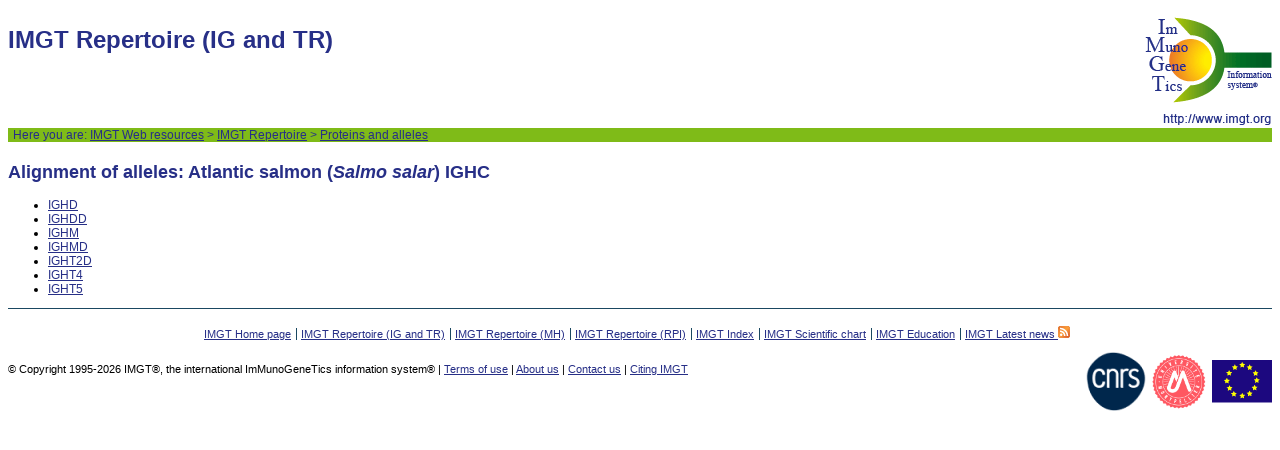

--- FILE ---
content_type: text/html; charset=UTF-8
request_url: https://imgt.org/IMGTrepertoire/Proteins/alleles/list_alleles.php?species=Salmo%20salar&group=IGHC
body_size: 1370
content:
<!DOCTYPE html>
<html lang="en">
<head>
<meta name="author" content="Chantal Ginestoux"/>
<meta name="keywords" content="IMGT, immunogenetics, information system, bioinformatics, immunoglobulin, IG, T cell receptor, TR, MH, RPI, immune system, antibody, antigen, immunoinformatics" />
<meta name="description" content="IMGT, the international ImMunoGeneTics information system for immunoglobulins
or antibodies, T cell receptors, MH, immunoglobulin superfamily IgSF and MhSF.
Expertly annotated databases and on-line tools (IMGT/V-QUEST, IMGT/JunctionAnalysis) for gene sequences,
genetics and protein 3D structures. Molecular biology, genetics, immunology of antigen receptors, in immunoinformatics,
clinical and veterinary research, genome diversity studies and antibody engineering" />
<meta name="robots" content="all" />
<title>IMGT Repertoire (IG and TR)</title>
<link type="text/css" href="/css/main.css" rel="stylesheet" />
<link type="text/css" href="/css/colormenu.css" rel="stylesheet" />
<link type="text/css" href="/css/WebResources.css" rel="stylesheet" />

<link rel="icon" type="image/ico" href="/images/favicon.ico" />
</head>
<body id="WebResources">
<div id="pageHeader">
<span class="logos">
<a href="/"><img src="/images/logoIMGT_medium.png" class="logos" alt="logo IMGT" /></a>
</span>
<h1>IMGT Repertoire (IG and TR)</h1>
</div>
<div id="here">
Here you are:
<a href="/">IMGT Web resources</a>
&gt; <a href="/IMGTrepertoire/">IMGT Repertoire</a>
&gt; <a href="/IMGTrepertoire/Proteins/index.php">Proteins and alleles</a>
</div>
<div id="data">
<h2>Alignment of alleles: Atlantic salmon (<em>Salmo salar</em>) IGHC</h2>
<ul>
<li><a href="/IMGTrepertoire/Proteins/alleles/index.php?species=Salmo salar&amp;group=IGHC&amp;gene=IGHD">IGHD</a></li>
<li><a href="/IMGTrepertoire/Proteins/alleles/index.php?species=Salmo salar&amp;group=IGHC&amp;gene=IGHDD">IGHDD</a></li>
<li><a href="/IMGTrepertoire/Proteins/alleles/index.php?species=Salmo salar&amp;group=IGHC&amp;gene=IGHM">IGHM</a></li>
<li><a href="/IMGTrepertoire/Proteins/alleles/index.php?species=Salmo salar&amp;group=IGHC&amp;gene=IGHMD">IGHMD</a></li>
<li><a href="/IMGTrepertoire/Proteins/alleles/index.php?species=Salmo salar&amp;group=IGHC&amp;gene=IGHT2D">IGHT2D</a></li>
<li><a href="/IMGTrepertoire/Proteins/alleles/index.php?species=Salmo salar&amp;group=IGHC&amp;gene=IGHT4">IGHT4</a></li>
<li><a href="/IMGTrepertoire/Proteins/alleles/index.php?species=Salmo salar&amp;group=IGHC&amp;gene=IGHT5">IGHT5</a></li>
</ul>
</div>
<p style="border-top:1px solid #1A4861;"></p>
<div id="footer">
<!--[if lt IE 7]><div id="IE6"><![endif]-->
<!--[if IE 7]><div id="IE7"><![endif]-->

<ul>
<li><a href="/" title="IMGT Home page">IMGT Home page</a></li>
<li><a href="/IMGTrepertoire/">IMGT Repertoire (IG and TR)</a></li>
<li><a href="/IMGTrepertoireMH/">IMGT Repertoire (MH)</a></li>
<li><a href="/IMGTrepertoireRPI/">IMGT Repertoire (RPI)</a></li>
<li><a href="/IMGTindex/">IMGT Index</a></li>
<li><a href="/IMGTScientificChart/">IMGT Scientific chart</a></li>
<li><a href="/IMGTeducation/">IMGT Education</a></li>
<li><a href="/rss/">IMGT Latest news <img src="/rss/feed-icon-12x12.png" alt="rss"/></a></li>
</ul>

<!--[if IE 7]></div><![endif]-->
<!--[if IE 7]></div><![endif]-->
<br/>

<span class="logosFoot">
<a href="//www.cnrs.fr"><img src="/images/cnrs.png" alt="CNRS" style="vertical-align:middle;" /></a>
<a href="//www.umontpellier.fr"><img src="/images/logos/universite_mtp.png" alt="Universit&#233; de Montpellier" style="width:60px;vertical-align:middle;" /></a>
<a href="//commission.europa.eu/research-and-innovation_en"><img src="/images/UE.png" alt="European Commission" style="vertical-align:middle;" /></a>
</span>

<p id="mentions">&#169; Copyright 1995-2026 IMGT&#174;, the international ImMunoGeneTics information system&#174; | <a href="/about/termsofuse.php">Terms of use</a> | <a href="/about/aboutus.php">About us</a> | <a href="mailto:contact-imgt@igh.cnrs.fr">Contact us</a> | <a href="/about/CitingIMGT.php">Citing IMGT</a></p>

</div>

</body>
</html>


--- FILE ---
content_type: text/css
request_url: https://imgt.org/css/main.css
body_size: 16699
content:
/* DEFAULT STYLES  AND CLASS */
body {
	font-family: Arial, Verdana, "Trebuchet MS", "Lucida Grande", Tahoma, Helvetica,sans-serif;
	counter-reset: h2;
	min-width: 950px;
	font-size: 12px;
}
body#doc {
	background-color: #eeffff;
}
a:link {
	text-decoration: underline;
	color: #272F87;
	background-color: transparent;
}
a:visited {
	text-decoration: underline;
	color: #2A3D92;
	background-color: transparent;
}
a:hover, a:active {
	text-decoration: underline;
	color: #FFBA22;
	background-color: transparent;
}
/* used in a href element to display the help cursor for links to the documentation */
a:link.help {
	text-decoration: none;
	border-bottom: 1px dotted #2A3D92;
	color: #272F87;
	background-color: transparent;
	cursor: help;
}
a:visited.help {
	text-decoration: none;
	border-bottom: 1px dotted #2A3D92;
	color: #2A3D92;
	background-color: transparent;
	cursor: help;
}
a:hover.help, a:active.help {
	text-decoration: none;
	border-bottom: 1px dotted #FFBA22;
	color: #FFBA22;
	background-color: transparent;
	cursor: help;
}
h2 {
	color: #272F87;
	margin-top: 20px;
}
h2.options {
	background-color: transparent;
	color: #FF8800;
	margin-top: 20px;
}
p {
	text-align: justify;
}
img {
	border: 0;
}
sup {
	font-size: 0.8em;
}
pre {
	font-size: 12px;
}
.center {
	text-align: center;
}
.textRight {
	text-align: right;
}
.left {
	text-align: left;
}
/* used in img element to right align IMGT logo and partner logos */
.logos {
	float: right;
	padding-left: 20px;
	text-align: right;
}
/* used in dd to colour the number of entries */
h2.entry {
	color: #000;
	background-color: #FFA500;
	text-align: center;
	padding: 5px;
}
.entries {
	color: #D06000;
}
.bigentries {
	font-size: 2em;
}
/* used to vertical align text at the top of the container (ex: dt of textarea element) */
.top {
	vertical-align: top;
}
/* .clearboth is a separator
	 used in a <br/> element to allow the use of several number of columns in the same fieldset
	 <br class="clearboth"/>
*/
.clearboth {
	clear: both;
}
.clearleft {
	clear: left;
}
.clearright {
	clear: right;
}
/* start a paragraph by the hand picture */
p.hand {
	background: url('/images/hand.gif') no-repeat 0 0;
	padding-left: 35px;
	line-height: 14px;
}
.species {
	font-style: italic;
}
/* SEQUENCE WRAP FOR LIGM-DB */
.cesure {
	white-space: pre;
	font-family: "Courier New", Courier, "Liberation Mono", monospace;
}

div.inline {
	display: block;
}
div.inblock {
	display: none;
}
/* used to highlight general information */
div.general {
	background-color: #FFFFFF;
	border: 2px solid #00BB00;
	margin: 10px 70px;
	padding: 0 8px ;
}
/* used with p for a specific content */
#doc p.specific {
	background: url('/images/ampoule.png') no-repeat 0 0;
	min-height: 25px;
	padding-left: 30px;
	color: #00AA00;
	margin-left: 20px;
}

#doc p.info {
	background: url('/images/info_small.png') no-repeat 0 0;
	min-height: 25px;
	padding-left: 30px;
	color: #ef2929;
	margin-left: 20px;
}

#query p.specific {
	background: url('/images/ampoule.png') no-repeat 0 0;
	min-height: 25px;
	padding-left: 30px;
	font-weight: bold;
}
/* DEFAULT CONTAINERS */
div#pageHeader {
 	height: auto;
	padding-bottom: 30px;
	
}
.ext_link {
	background: url('/images/web-icon.png') no-repeat right top;
	display:block;
	height:20px;
	width:55%;
	left: auto;
	right: auto;
}
div#nav {
	width: 100%;
	margin:20px auto 0 auto;
}
div#intro {
	width: 100%;
	text-align: center;
	padding-bottom: 3em;
	padding-top: 1em;
}
div#data {
	text-align: justify;
}
div#footer {
	clear: both;
	font-size: 0.9em;
	padding-top: 5px;
}
/* used to display an animated gif during result loading (see IMGT Repertoire > Protein displays) */
div#loader {
	text-align: center;
}
div.loading {
	background: url('/images/loading.gif') no-repeat center center;
	width: 100%;
	height: 100px;
}
div.logo_DB {
	width: 100%;
}

/* STYLES FOR pageHeader CONTAINER */
#pageHeader h1 {
	color: #272F87;
	background-color: transparent;
	padding-top: 10px;
	white-space: nowrap;
}
#pageHeader h5 {
	color: #272F87;
	background-color: transparent;
	font-size: 0.9em;
}

/* STYLES FOR intro CONTAINER */
/* title of the page (Query page, User Guide...) */
#intro h1 {
	color: #272F87;
	background-color: transparent;
	padding: 0;
	margin-left: auto;
	margin-right: auto;
	width: 60%;
}
/* use this definition list to display the version data, under h1 */
#intro dl {
	display: block;
	margin-left: auto;
	margin-right: auto;
	width: 60%;
}
#intro dt {
	display: inline;
	font-weight: bold;
}
#intro dd {
	display: inline;
	margin: 0;
}
/* used for the main publication in the div intro
	 use it under the dl element containing the version informations
	 the size of the box is given in each individual stylesheet  */
#intro .citing dl, #intro .citing dt, #intro .citing dd {
	display: block;
}
#intro ul {
	text-align: left;
}
dl.citing, div.citing {
	padding: 8px;
	background-color: #ffffe0;
	border: 2px solid #ffa500;
	text-align: left;
}
dl.notabene, div.notabene {
	background-color: #EEFFEE;
	padding: 8px;
	border: 1px solid #008000;
	text-align: left;
}
dl.notabene dt {
	font-weight: bold;
	color: #008000;
}
/* STYLES FOR FORM OF QUERY PAGE */
/* styles for the form fieldset */
fieldset {
	border: none;
	padding: 0;
	margin-left: auto;
	margin-right: auto;
	min-width: 800px;
	text-align: left;
	margin-bottom: 15px;
}
fieldset h3 {
	padding: 3px 10px;
	margin: 0;
	background-color: #272F87;
	color: #FFFFFF;
}
fieldset h3.first {
	margin-top: -1px;
}
fieldset dl {
	padding: 0;
	text-align: left;
}
fieldset dt {
	font-weight: bold;
	display: inline-block;
	padding: 3px 10px 0 0;
	text-align: left;
}
fieldset dl.optional dt {
	background: url('/images/optional.png') no-repeat 0 5px;
	font-weight: normal;
	padding-left: 15px;
	width: auto;
}
fieldset dd {
	display: inline-block;
	text-align: left;
	margin-left: 0;
}
/* used to place the textarea under the label */
fieldset dt.above {
	font-weight: bold;
	width: 100%;
	margin-bottom: 5px;
	display: block;
	clear: both;
	text-align: left;
}
fieldset dd.above {
	margin-left: 0;
	text-align: left;
}
/* database search */
fieldset.search {
	border: solid 1px #272F87;
	background-color: #E6F1FF;
}
fieldset.searchLight {
	border: solid 1px #272F87;
	background-color: #F4F9FF;
}
fieldset.searchXXLight {
    border: solid 1px #272F87;
    background-color: #E1EDFF;
}
fieldset.searchDark {
    border: solid 1px #272F87;
    background-color: #CCE2FF;
}
/* database search with external database/tool */
fieldset.extsearch {
	border: 1px solid #7F8F70;
	background-color: #C8FFC8;
}
fieldset.extsearchLight {
	border: 1px solid #7F8F70;
	background-color: #EEFFE6;
}
/* database search with optional values */
fieldset.options {
	border: solid 1px #FF8800;
	background-color: #FBEFD9;
}
fieldset.optionsLight {
	background-color: transparent;
	border-style: none;
	margin-bottom: 0;
}
fieldset.optionsDark {
 	background-color: #FFDEA1;
	border-style: none;
	margin-bottom: 0;
}
/* fieldset for interface with user connection */
fieldset.connect {
	border: solid 1px #272F87;
	background-color: #FFFFFF;
}
fieldset.connect h3 {
	text-align: center;
}
fieldset.connect p {
	padding: 10px;
}

/* div to display fieldset content in 2 columns */
/* use two_col_left then col_center */
div.two_col_left {
	float: left;
	width: 49%;
	padding: 10px;
}
/* div to display fieldset content in 3 columns */
/* use two_col_left, three_col_right then div.col_center */
div.three_col_left {
	float: left;
	width: 31%;
	padding: 10px;
}
div.three_col_right {
	float: right;
	width: 31%;
	padding: 10px;
}
div.col_center {
	overflow: hidden;
	padding: 10px;
}
/* div to display fieldset content in 4 columns */
/* use four_col_left, four_col_right then div.col_center */
div.four_col_first {
	float: left;
	width: 10%;
	padding: 10px;
	height: inherit;
}
div.four_col_second {
	float: left;
	width: 30%;
	padding: 10px;
}
div.four_col_third {
	float: left;
	width: 30%;
	padding: 10px;
}

/* use it in a p block for the submit and reset buttons at the bottom of the fieldset */
p.buttons {
	margin-left: auto;
	margin-right: auto;
	margin-top: 0;
	min-width: 800px;
	position: relative;
	text-align: right;
}
p.check {
	margin-left: auto;
	margin-right: auto;
	min-width: 800px;
	position: relative;
	text-align: left;
}
img.center {
	margin-left: auto;
	margin-right: auto;
	display: block;
}
/* STYLES FOR TABLES */
table {
	border-collapse: collapse;
	border: 1px solid #1A4861;
	text-align: center;
}
table tr.odd {
	background-color: #EEEEFF;
}
table tr.even {
	background-color: #FFFFE0;
}
table th {
	border: 1px solid #1A4861;
	padding: 5px;
}
table td {
	border: 1px solid #1A4861;
	padding: 5px;
}
table.altborder th {
	border-right: none;	border-left: none;	
}
table.altborder tr.odd td, table.altborder tr.even td {
	border: none;
}

/* A REVOIR POSE DES PB D'AFFICHAGE */
#query table, #query table tr, #query table th, #query table td {
	border: none;
	text-align: left;
}
/*EN ATTENDANT...*/
table.noborder, table.noborder tr, table.noborder th, table.noborder td {
	border: none;
	text-align: left;
}
/* TEMP: TO DELETE WITH NEW VERSION OF LIGM-DB*/
#IMGT_Home table, #IMGT_Home table tr, #IMGT_Home table td {
	border: none;
	text-align: left;
}
/* STYLES FOR SPECIFIC TABLES */
table.lastentries {
	width: auto;
	min-width: 250px;
	height: 80px;
	border-collapse: collapse;
	border: none;
}
table.lastentries caption {
	background-color: #689713;
	color: #FFFFFF;
	font-weight: bold;
	line-height: 20px;
	margin-bottom: 0;
	margin-top: 0;
	padding-bottom: 0;
	padding-left: 5px;
	padding-top: 0;
	text-align: left;
}
table.lastentries td {
	border: none;
	background-color: #F6FCEA;
	text-align: center;
	padding: 2px;
}
table.oresources {
	width: auto;
	min-width: 485px;
	border-collapse: collapse;
	border: none;
}
table.oresources caption {
	background-color: #66769B;
	color: #FFFFFF;
	font-weight: bold;
	line-height: 20px;
	margin-bottom: 0;
	margin-top: 0;
	padding-bottom: 0;
	padding-left: 5px;
	padding-top: 0;
	text-align: left;
}
table.oresources td {
	background: url('/images/oresources.gif') #B0C0E4 no-repeat 5px 9px;
	padding-left: 20px;
	margin-left: 10px;
	text-align: left;
	padding-right: 2px;
	padding-bottom: 2px;
	border: none;
}
table.oresources a:link {
	font-weight: bold;
}


/* STYLES FOR CARDS IN 3Dstructure-DB*/
#card table {
	width: 90%;
	margin-left: auto; margin-right: auto;
	text-align: left;
	margin-bottom: 20px;
}
#card table tr th, #card table tr td {
	padding: 8px;
}
#card table col.header {
	width: 30%;
}
#card table.search th {
	background-color: #E6F1FF;
}
#card table.searchLight th {
	background-color: #F4F9FF;
}
#card table.search tr.header th {
	background: none;
	background-color: #CCE2FF;
}
#card table.searchXXLight th {
    background-color: #E1EDFF;
}
#card table.searchDark th {
    background-color: #CCE2FF;
}
#card table.extsearch th {
	background-color: #C8FFC8;
}
#card table.extsearchLight th {
	background-color: #EEFFE6;
}
#card table.extsearchLight tr.header th {
	background-color: #C8FFC8;
}
#card table.search_ref th {
	background-color: rgb(245,255,247);
}
/* for summary without automenu.js */
#summary {
  width: 100%;
  margin-bottom: 20px ;
  border-bottom: 1px solid #1A4861;
  padding-bottom: 20px;
}
#summary ul li {
  list-style-type: circle;
  padding: 0;
}
#summary ul li ul li {
  list-style-type: disc;
  padding: 0;
}
#summary ul li ul li ul li{
  list-style-type: circle;
  padding: 0;
}
ul.summary {
  margin-bottom: 20px ;
  border-bottom: 1px solid #1A4861;
  padding-bottom: 20px;
}
ul.summary li {
  list-style-type: circle;
  padding: 0;
}
/* STYLES FOR DOCUMENTATION PAGE */
#doc dt {
	font-weight: bold;
}
#doc #summary {
	border: none;
}
#doc #summary h2 {
	margin-bottom: 10px;
	background: none;
	border: 0px;
	color: #000000;
	text-align: left;
}
#doc #summary ol, #WebResources #summary ol, #colormenu #summary ol {
	counter-reset: item;
}
#doc #summary ol li, #WebResources #summary ol li, #colormenu #summary ol li {
	display: block;
	counter-reset: li;
}
#WebResources #summary.enligne ol{
	padding: 0;
	text-align: center;
}
#WebResources #summary.enligne ol li{
	display: inline;
	text-align: center;
}
#WebResources #summary.enligne ol li:after{
	content: " ";
}
#doc #summary ol li:before, #WebResources #summary ol li:before, #colormenu #summary ol li:before {
	content: counters(item, ".") ". ";
	counter-increment: item;
}
#doc #summary ol li.unnumbered, #WebResources #summary ol li.unnumbered {
	counter-reset: none;
}
#doc #summary ol li.unnumbered:before, #WebResources #summary ol li.unnumbered:before {
	content: "";
	counter-increment: none;
}
#doc #data h2 {
	margin-bottom: 10px;
	border: 0px;
	background-color: #272F87;
	background-image: none;
	color: #FFFFFF;
	text-align: center;
}
/* numbered sub-titles (see http://www.w3.org/TR/CSS21/generate.html) */
#doc #data h2:before, #WebResources #resource h2:before, #colormenu #resource h2:before {
	content: counter(h2) ". ";
	counter-increment: h2;
}
#doc #data h3:before, #WebResources #resource h3:before, #colormenu #resource h3:before {
	content: counter(h2) "." counter(h3) ". ";
	counter-increment: h3;
}
#doc #data h4:before, #WebResources #resource h4:before, #colormenu #resource h4:before {
	content: counter(h2) "." counter(h3) "." counter(h4) ". ";
	counter-increment: h4;
}
#doc #data h2, 
#WebResources #resource h2, 
#colormenu #resource h2 {
	counter-reset: h3;
}
#doc #data h3, 
#WebResources #resource h3, 
#colormenu #resource h3 {
	counter-reset: h4;
}
/* unnumbered sub-titles */
#doc #data h2.unnumbered, #doc #data h3.unnumbered, #doc #data h4.unnumbered, 
#WebResources #resource h2.unnumbered, #WebResources #resource h3.unnumbered, #WebResources #resource h4.unnumbered {
	counter-reset: none;
}
#doc #data h2.unnumbered:before,
#doc #data h3.unnumbered:before,
#doc #data h4.unnumbered:before,
#doc #data h5.unnumbered:before, 
#WebResources #resource h2.unnumbered:before,
#WebResources #resource h3.unnumbered:before,
#WebResources #resource h4.unnumbered:before,
#WebResources #resource h5.unnumbered:before {
	content: "";
	counter-increment: none;
}
/* default styles for data container */
#doc #data img {
	border: 2px solid #272F87;
	margin-left: 20px;
	margin-top: 10px;
	margin-bottom: 10px;
}
#doc #data ul {
	list-style-type: square;
}
#doc #data ul ul {
	list-style-type: circle;
}
#doc #data ul ul ul {
	list-style-type: disc;
}

#data li.eng {
	list-style-type: disc;
}
#data li.fr {
	list-style-type: circle;
}

/* STYLES FOR data CONTAINER */
/* definition list at the bottom of the page Created, Database development... */
/* used to highlight some text in red */
#query #data em, #doc #data em, .red {
	color: #FF0000;
	font-style: normal;
}
dl.bottom, #doc #data dl.bottom {
	border-top: 1px solid #1A4861;
	font-size: 0.9em;
	padding-top: 5px;
	padding-left: 0;
	margin-left: 0;
	text-align: left;
}
dl.bottom dt, #doc #data dl.bottom dt {
	float: left;
	margin-right: 3px;
	padding: 0;
	font-weight: normal;
}
dl.bottom dd, #doc #data dl.bottom dd {
	font-weight: normal;
	display: block;
}

dl.selection {
	margin-left: 25px;
	border-top: none;
	font-weight: bold;
}
dl.selection dt {
	float: left;
	margin-right: 3px;
	padding: 0;
}
dl.selection dd {
	display: block;
}
/* STYLES FOR FOOTER AND NAVIGATION MENU*/
/* used in data container, at the end of the page, for the database menu navigation */
div.navigation {
	padding-top: 50px;
	font-size: small;
	text-align: center;
	
}
#footer .cited {
	padding-top: 10px;
	padding-bottom: 5px;
	border-top: 1px solid #1A4861;
}
#footer .logosFoot {
	position: relative;
	float: right;
}
#footer ul, .navigation  ul {
	margin: 0 ;
	padding: 0 ;
	list-style: none ;
	text-align: center;
}
#footer ul.left {
	text-align: left;
}
#footer dl {
	text-align: left;
}
#footer dt {
	float: left;
	margin-right: 4px;
	font-weight: normal;
}
#footer dd {
	text-align: left;
	display: block;
}
#footer ul li, 
.navigation ul li {
	display: inline-block ;
	margin-right: 1px ;
	padding-right: 5px;
	border-right: 1px solid #1A4861 ;
}
/* remove border from the last element */
#footer ul li:last-child,
.navigation ul li:last-child{
  border: none;
}
/* legacy hack */
#footer ul li.noborder,
.navigation ul li.noborder {
	border: none;
}
/*style for IE < 7 */
#IE6 ul {
 text-align : center;
 list-style-type:none;
 }
#IE6 li {
 margin-left:2px;
 float:left; /*pour IE*/
 }
#IE6 ul li a {
 display:block;
 float:left;   
 text-decoration:none;
 text-align:center;
 padding:5px;
 }
 /*style for IE = 7 */
#IE7 ul {
 text-align : center;
 list-style-type:none;
 }
#IE7 li {
 margin-left:2px;
 float:left; /*pour IE*/
 }
#IE7 ul li a {
 display:block;
 float:left;   
 text-decoration:none;
 text-align:center;
 padding:5px;
 }

--- FILE ---
content_type: text/css
request_url: https://imgt.org/css/colormenu.css
body_size: 10493
content:
/* Color menu for amino acids */
.Arginine {
	background-color: #E60606 ;	/* rgb(230, 6, 6) */
}
.Lysine {
	background-color: #C64200 ;	/* rgb(198, 66, 0) */
}
.Glutamine {
	background-color: #FF6600 ;	/* rgb(255, 102, 0) */
}
.Asparagine {
	background-color: #FF9900 ;	/* rgb(255, 153, 0) */
}
.Glutamic {
	background-color: #FFCC00 ;	/* rgb(255, 204, 0) */
}
.Aspartic {
	background-color: #FFCC99 ;	/* rgb(255, 204, 153) */
}
.Histidine {
	background-color: #FFFF99 ;	/* rgb(255, 255, 153) */
}
.Proline {
	background-color: #FFFF00 ;	/* rgb(255, 255, 0) */
}
.Tyrosine {
	background-color: #CCFFCC ;	/* rgb(204, 255, 204) */
}
.Tryptophan {
	background-color: #CC99FF ;	/* rgb(204, 153, 255) */
}
.Serine {
	background-color: #CCFF99 ;	/* rgb(204, 255, 153) */
}
.Threonine {
	background-color: #00FF99 ;	/* rgb(0, 255, 153) */
}
.Glycine {
	background-color: #00FF00 ;	/* rgb(0, 255, 0) */
}
.Alanine {
	background-color: #CCFFFF ;	/* rgb(204, 255, 255) */
}
.Methionine {
	background-color: #99CCFF ;	/* rgb(153, 204, 255) */
}
.Cysteine {
	background-color: #00FFFF ;	/* rgb(0, 255, 255) */
}
.Phenylalanine {
	background-color: #00CCFF ;	/* rgb(0, 204, 255) */
}
.Leucine {
	background-color: #3366FF ;	/* rgb(51, 102, 255) */
}
.Valine {
	background-color: #0000FF ;	/* rgb(0, 0, 255) */
}
.Isoleucine {
	background-color: #000080 ;	/* rgb(0, 0, 128) */
}
/* Color menu for the 11 IMGT amino acid 'Physicochemical' classes*/
.Aliphatic {
	background-color: #1B04AC ;	/* rgb(27, 4, 172) */
}
.Sulfur {
	background-color: #CCECFF ;	/* rgb(204, 236, 255) */
}
.Hydroxyl {
	background-color: #89F88B ;	/* rgb(137, 248, 139) */
}
.Acidic {
	background-color: #FFCC00 ;	/* rgb(255, 204, 0) */
}
.Amide {
	background-color: #CCA504 ;	/* rgb(204, 165, 4) */
}
.Basic {
	background-color: #EC1504 ;	/* rgb(236, 21, 4) */
}
/*Color menu for the 3 IMGT amino acid 'Hydropathy' classes*/
.Hydrophobic {
	background-color: #3366FF ;	/* rgb(51, 102, 255) */
}
.Neutral {
	background-color: #FFFF00 ;	/* rgb(255, 255, 0) */
}
.Hydrophilic {
	background-color: #E60606 ;	/* rgb(230,6,6) */
}
.Hydrophilic_text {
	color: #E60606;	/* rgb(230,6,6) */
}
/* Color menu for stop codons */
.Stop {
	background-color: #C0C0C0 ;	/* rgb(192, 192, 192) */
}
/*Color menu for the 5 IMGT amino acid 'Volume' classes*/
/* see PMID: 14872534 */
.VerySmall {
	background-color: #FF9999 ;	/* rgb(255, 153, 153) */
}
.Small {
	background-color: #E60606 ;	/* rgb(230, 6, 6) */
}
.Medium {
	background-color: #FFFF00 ;	/* rgb(255, 255, 0) */
}
.Large {
	background-color: #99CCFF ;	/* rgb(153, 204, 255) */
}
.VeryLarge {
	background-color: #3366FF ;	/* rgb(51, 102, 255) */
}
/*Color menu for the 3 IMGT amino acid 'Charge' classes*/
.Uncharged {
	background-color: #CCECFF ;	/* rgb(204, 236, 255) */
}
.Positivecharged {
	background-color: #EC1504 ;	/* rgb(236, 21, 4) */
}
.Negativecharged {
	background-color: #FFCC00 ;	/* rgb(255, 204, 0) */
}
/*Color menu for the 2 IMGT amino acid 'Polarity' classes*/
.Polar {
	background-color: #E60606 ;	/* rgb(230, 6, 6) */
}
.Nonpolar {
	background-color: #3366FF ;	/* rgb(51, 102, 255) */
}
/*Color menu for the 4 IMGT amino acid 'Hydrogen donor or acceptor atoms' classes*/
.Donor {
	background-color: #00CCFF ;	/* rgb(0, 204, 255) */
}
.Acceptor {
	background-color: #FFFF00 ;	/* rgb(255, 255, 0) */
}
.Donorandacceptor  {
	background-color: #89F88B ;	/* rgb(137, 248, 139) */
}
.None  {
	background-color: #D3D3D3 ;	/* rgb(211, 211, 211) */
}
/*Color menu for the 7 IMGT amino acid 'Chemical' classes*/
.Aromatic {
	background-color: #CC99FF ;	/* rgb(204, 153, 255) */
}
/*Color menu for nucleotides*/
.A {
	background-color: #00CC00 ;	/* rgb(0, 204, 0) */
}
.T {
	background-color: #CC0000 ;	/* rgb(204, 0, 0) */
}
.G {
	background-color: #FFB300 ;	/* rgb(255, 179, 0) */
}
.C {
	background-color: #0000CC ;	/* rgb(0, 0, 204) */
}
/* Color menu for CDR-IMGT*/
/* _H for IG heavy, TR beta, TR delta chains */
/* _L for IG light, TR alpha, TR gamma chains */
.CDR1-IMGT_H {
	background-color: #C80000 ;	/* rgb(200, 0, 0) */
}
.CDR2-IMGT_H {
	background-color: #FFA900 ;	/* rgb(255, 169, 0) */
}
.CDR3-IMGT_H {
	background-color: #9C41D7 ;	/* rgb(156, 65, 215) */
}
.CDR1-IMGT_L {
	background-color: #6060E4 ;	/* rgb(96,96,228) */
}
.CDR2-IMGT_L {
	background-color: #46D500 ;	/* rgb(70, 213, 0) */
}
.CDR3-IMGT_L {
	background-color: #3F9D3F ;	/* rgb(63,157,63) */
}
/* Color menu for genes*/
/* _F for Functional, _P for Pseudogene, _ORF for Open Reading Frame, _vg for vestigial */
.V-GENE_F {
	background-color: #00EE00 ;	/* rgb(0,238,0) */
}
.V-GENE_ORF {
	background-color: #FFFF00 ;	/* rgb(255, 255, 0) */
}
.V-GENE_P {
	background-color: #FF3300 ;	/* rgb(255, 51, 0) */
}
.V-GENE_vg {
	background-color: #A9A9A9 ;	/* rgb(169, 169, 169) */
}
.D-GENE_F {
	background-color: #0000E4 ;	/* rgb(0, 0, 228) */
}
.D-GENE_ORF {
	background-image: url(/IMGTScientificChart/RepresentationRules/D_ORF.jpg) ;	/* rgb(0, 0, 228) */
	border: 1px solid #0000E4;
}
.D-GENE_P {
	background-color: #800080 ;	/* rgb(128, 0, 128) */
}
.J-GENE_F {
	background-color: #FFE400 ;	/* rgb(255, 228, 0) */
}
.J-GENE_ORF {
	background-image: url(/IMGTScientificChart/RepresentationRules/J_ORF.jpg) ;	/* rgb(255, 204, 0) */
	border: 1px solid #FFE400;
}
.J-GENE_P {
	background-color: #FF6A00 ;	/* rgb(255, 106, 0) */
}
.C-GENE_F {
	background-color: #0099FA ;	/* rgb(0, 153, 250) */
}
.C-GENE_ORF {
	background-image: url(/IMGTScientificChart/RepresentationRules/C_ORF.jpg) ;	/* rgb(0, 153, 250) */
	border: 1px solid #0099FA;
}
.C-GENE_P {
	border: 1px solid #0099FA ;	/* rgb(0, 153, 250) */
}
.Genes-not-related_F {
	background-color: #E400E4 ;	/* rgb(228, 0, 228) */
}
.Genes-not-related_P {
	border: 1px solid #E400E4 ;	/* rgb(228, 0, 228) */
}

/* Color menu for regions and domains*/
.L-REGION, .L-PART1, .L-PART2 {
	background-color: #FFFF00 ;	/* rgb(255, 255, 0) */
}
.D-REGION {
	background-color: #FF3300 ;	/* rgb(255, 51, 0) */
}
.V-REGION {
	background-color: #00EE00 ;	/* rgb(0, 238, 0) */
}
.J-REGION, .J-LIKE {
	background-color: #FFCC00 ;	/* rgb(255, 204, 0) */
}
.C-REGION, .C-DOMAIN, .CH1, .CH3, .CH5, .CH7, .CL {
	background-color: #C1D9F9 ;	/* rgb(193,217,249) */
}
.CH2, .CH4, .CH6 {
	background-color: #E0F2F5;	/* rgb(224,242,245) */
}
.HINGE-REGION, .H, .H1, .H2, .H3, .H4, .H5 {
	background-color: #0075FF ;	/* rgb(0, 117, 255) */
}
/* TODO: supprimer classe CH-S apres nettoyage sur tout le site */
.CHS, .CH-S {
	background-color: #009900 ;	/* rgb(0, 153, 0) */
}
.V-LIKE-DOMAIN, .V-LIKE {
	background-color: #A1EEA1 ;	/* rgb(161, 238, 161) */
}
.CONNECTING-REGION, .CO-PART1, .CO-PART2, .CO-PART3 {
	background-color: #FFCC96 ;	/* rgb(255, 204, 150) */
}
.C-LIKE-DOMAIN, .C-LIKE {
	background-color: #BEE4EA ;	/* rgb(190, 228, 234) */
}
.TRANSMEMBRANE-REGION, .TM-PART1, .TM-PART2, .TM-PART3 {
	background-color: #D4CAD9 ;	/* rgb(212, 202, 217) */
}
.G-DOMAIN, .G-LIKE-DOMAIN, .G-ALPHA, .G-ALPHA1, .G-ALPHA1-LIKE, .G-ALPHA2, .G-ALPHA2-LIKE, .G-BETA {
	background-color: #FEEAC8 ;	/* rgb(254, 234, 200) */
}
.CYTOPLASMIC-REGION, .CY-PART1, .CY-PART2, .CY-PART3, .CY-PART4 {
	background-color: #FFCCCC ;	/* rgb(255, 204, 204) */
}
.FIBRONECTIN-DOMAIN {
	background-color: #FFFFDF ;	/* rgb(255, 255, 223) */
}
.S-DOMAIN {
	background-color: #CE99D7 ;	/* rgb(206,153,215) */
}
/* Color menu for mutations and to highlight allele name in alignment of alleles */
/*nucleotide mutations and amino acid changes for a given codon*/
.mutation, .highlight {
	color: #FF0000;		/* rgb(255,0,0) */
}
/*nucleotide mutations and amino acid changes at the 3' end of V-REGION, 5' end of J-REGION, or on either end of D-REGION, which may belong to the N-REGION*/
.mutationN {
	color: #000000;		/* rgb(0,0,0) */
	font-style: italic;
}
/* Color menu for sequence alignments*/
.loop {
	color: #800000 ;	/* rgb(128, 0, 0) */
}
.turn {
	color: #000000;		/* rgb(0,0,0) */
	font-weight: bold ;
}
.CONSERVED-CYS, .\31st-CYS, .\32nd-CYS {
	color: #CC33CC;	/* rgb(204, 51, 204) */
	font-weight: bold ;
}
.CONSERVED-TRP {
	color: #0000FF ;	/* rgb(0, 0, 255) */
	font-weight: bold ;
}
.hydrophobic {	/*conserved hydrophobic amino acids*/
	color: #3366FF ;	/* rgb(51, 102, 255) */
}
.N-glycosylation {	/*N (Asn, asparagine) from a N-glycosylation site (NXS/T where X is different from P)*/
	color: #00FF00 ;	/* rgb(0, 255, 0) */
}
.INIT-CODON, .STOP-CODON {
	color: #FF0000;	/* rgb(255, 0, 0) */
}
.ruleCHS {
	color: #009900;
}
/*Color menu for splicing types*/
/*Splicing frame 1*/
.codon_start3 {
	color: #CC33CC ;	/* rgb(204, 51, 204) */
	font-weight: bold ;
}
/*Splicing frame 2*/
.codon_start2 {
	color: #00FF00 ;	/* rgb(0, 255, 0) */
	font-weight: bold ;
}
/*Splicing frame 0*/
.codon_start1 {
	color: #3232CD ;	/* rgb(50, 50, 205) */
	font-weight: bold ;
}
.INTRACYTOPLAMIC-REGION {
	background-color: #FFCCCC ;	/* rgb(255, 204, 204) */
}
/* INTRACYTOPLAMIC-REGION motifs */
.ITAM {
	color: #2e8b57 ;	/* rgb(46,139,87) */
}
.ITIM {
	color: #8b0000 ;	/* rgb(139,0,0) */
}
/*Color menu for splicing representation*/
/*Spliced intron*/
.Splicing_frame_1 {
	background-color: #CC33CC ;	/* rgb(204, 51, 204) */
}
.Splicing_frame_2 {
	background-color: #00FF00 ;	/* rgb(0, 255, 0) */
}
.Splicing_frame_0 {
	background-color: #3232CD ;	/* rgb(50, 50, 205) */
}
.not_in_transcript  {	/*Exon or intron not included in transcript*/
	background-color: #676767 ;	/* rgb(103, 103, 103) */
}
.alternative_splicing {	/*Exon or intron modified length due to an alternative splicing*/
	background-color: #FF0A16 ;	/* rgb(255, 10, 22) */
}
/*Color menu for IMGT pMHC contact sites*/
.C1 {
	background-color: #FF0000;	/* rgb(255,0,0) */
}
.C2 {
	background-color: #808080;	/* rgb(128,128,128) */
}
.C3 {
	background-color: #0000FF;	/* rgb(0,0,255) */
}
.C4 {
	background-color: #00FF00;	/* rgb(0,255,0) */
}
.C5 {
	background-color: #0080FF;	/* rgb(0,128,255) */
}
.C6 {
	background-color: #FFFF00;	/* rgb(255,255,0) */
}
.C7 {
	background-color: #99FF33;	/* rgb(153,255,51) */
}
.C8 {
	background-color: #00FFFF;	/* rgb(0,255,255) */
}
.C9 {
	background-color: #8080FF;	/* rgb(128,128,255) */
}
.C10 {
	background-color: #FFB300;	/* rgb(255,179,0) */
}
.C11 {
	background-color: #FF80FF;	/* rgb(255,128,255) */
}
.J-motif, .fgxg {
	color: #CC6600; /* rgb() */
}
/*Color menu for IMGT rearranged sequences*/
.Productive_rearrangenment {
	border: 1px solid #404040 ;	/* rgb(64, 64, 64) */
}
.Unproductive_rearrangenment {
	background-image: url(/IMGTScientificChart/RepresentationRules/Unproductive_rearrangenment.jpg) ;	/* rgb(64, 64, 64) */
	border: 1px solid #404040;
}

--- FILE ---
content_type: text/css
request_url: https://imgt.org/css/WebResources.css
body_size: 13578
content:
/* DEFAULT STYLES  AND CLASS FOR WEB RESOURCES*/
body#WebResources {
	background-color: #FFFFFF;
}
body#WebResources p.specific {
	color: #00AA00;
	font-weight: bold;
}
body#WebResources li {
	text-align: justify;
}
/* default table */
body#WebResources table {
	border-collapse: collapse ;
	margin-top: 5px;
	margin-bottom: 15px; margin-left: 5px;
}

body#WebResources table caption {
	width: 100%;
	font-weight: bold;
	margin-top: 5px;
}
body#WebResources table th {
	text-align: center;
	empty-cells: show;
	border: 1px solid #1A4861;
}
body#WebResources table tr {
	text-align: center;
	border: 1px solid #1A4861;
}
body#WebResources table td {
	padding: 5px;
	empty-cells: show;
	border: 1px solid #1A4861;
}

/*tables centered*/
body#WebResources table.centerabsolute {
	float: center ;
	border-collapse: collapse ;
	margin-top: 5px;
	margin-bottom: 15px; margin-left: 5px; margin-right: 5px;
}
/* tables without border */
body#WebResources table.noborder,body#WebResources table.noborder tr, 
body#WebResources table.noborder th, body#WebResources table.noborder td {
  border-style: hidden ;
  border: 0 ;
  text-align: center;
}
body#WebResources table.noborderLeft,body#WebResources table.noborderLeft tr, 
body#WebResources table.noborderLeft th, body#WebResources table.noborderLeft td {
  border-style: hidden ;
  border: 0 ;
  text-align: left;
}
body#WebResources table.noborderLeftTop,body#WebResources table.noborderLeftTop tr, 
body#WebResources table.noborderLeftTop th, body#WebResources table.noborderLeftTop td {
  border-style: hidden ;
  border: 0 ;
  text-align: left;
  vertical-align: top;
}
body#WebResources table.noborder tr td.und_ {
  text-align: left;
  border-bottom: 1px solid #000000;
  margin-right: 5px;
}

/* td cell tables with not so common features, like text-centering or cell colors*/
body#WebResources table td.uncolorTopCenterCell {
  color: #000000;
  text-align: top;
  vertical-align: top;
}
body#WebResources table td.ighcolorcdr1 {
  background-color: #C80000;
  color: #000000;
  text-align: top;
  vertical-align: top;
}
body#WebResources table td.ighcolorcdr2a {
  background-color: #FFEECC;
  color: #000000;
  text-align: top;
  vertical-align: top;
}
body#WebResources table td.ighcolorcdr2b {
  background-color: #FFCB66;
  color: #000000;
  text-align: top;
  vertical-align: top;
}
body#WebResources table td.ighcolorcdr2 {
  background-color: #FFA900;
  color: #000000;
  text-align: top;
  vertical-align: top;
}
body#WebResources table td.ighcolorcdr2c {
  background-color: #CC8700;
  color: #000000;
  text-align: top;
  vertical-align: top;
}

body#WebResources table td.ighcolorcdr3a {
  background-color: #9C41D7;
  color: #000000;
  text-align: top;
  vertical-align: top;
}
body#WebResources table td.ighcolorcdr3b {
  background-color: #CC99FF;
  color: #000000;
  text-align: top;
  vertical-align: top;
}
body#WebResources table td.ighcolorcdr3c {
  background-color: #E5CCFF;
  color: #000000;
  text-align: top;
  vertical-align: top;
}

body#WebResources table td.iglcolorcdr1c {
  background-color: #B0B0F2;
  color: #000000;
  text-align: top;
  vertical-align: top;
}
body#WebResources table td.iglcolorcdr1 {
  background-color: #6060E4;
  color: #000000;
  text-align: top;
  vertical-align: top;
}

body#WebResources table td.iglcolorcdr2 {
  background-color: #46D500;
  color: #000000;
  text-align: top;
  vertical-align: top;
}
body#WebResources table td.iglcolorcdr3a {
  background-color: #8CC48C;
  color: #000000;
  text-align: top;
  vertical-align: top;
}

body#WebResources table td.iglcolorcdr3 {
  background-color: #3F9D3F;
  color: #000000;
  text-align: top;
  vertical-align: top;
}
body#WebResources table td.separator {
  height: 5; 
  color: #000000;
  text-align: top;
  vertical-align: top;
  font-size: 10px;
  padding-top: 2px;
  padding-bottom: 2px;
}
body#WebResources table td.separatorighcdr1 {
  height: 5; 
  color: #C80000;
  text-align: top;
  vertical-align: top;
  font-size: 10px;
  padding-top: 2px;
  padding-bottom: 2px;
}
body#WebResources table td.separatorighcdr2 {
  height: 5; 
  color: #FFA900;
  text-align: top;
  vertical-align: top;
  font-size: 10px;
  padding-top: 2px;
  padding-bottom: 2px;
}
body#WebResources table td.separatorighcdr3 {
  height: 5; 
  color: #9C41D7;
  text-align: top;
  vertical-align: top;
  font-size: 10px;
  padding-top: 2px;
  padding-bottom: 2px;
}
body#WebResources table td.separatoriglcdr1 {
  height: 5; 
  color: #6060E4;
  text-align: top;
  vertical-align: top;
  font-size: 10px;
  padding-top: 2px;
  padding-bottom: 2px;
}
body#WebResources table td.separatoriglcdr2 {
  height: 5; 
  color: #46D500;
  text-align: top;
  vertical-align: top;
  font-size: 10px;
  padding-top: 2px;
  padding-bottom: 2px;
}
body#WebResources table td.separatoriglcdr3 {
  height: 5; 
  color: #3F9D3F;
  text-align: top;
  vertical-align: top;
  font-size: 10px;
  padding-top: 2px;
  padding-bottom: 2px;
}
/* column with undisplayed left and right borders when it is join to a note column and the subgroup column is hidden 
use it for Gene tables, Tutorials */
body#WebResources td._none {
	display : none;	
}
body#WebResources td._note {
    white-space: nowrap;
	border-left: 0px; 	border-bottom: 1px solid #1A4861;	border-right: 1px solid #1A4861;
	padding-left: 0;
}
body#WebResources td._note2 {
    white-space: nowrap;
	border-left: 0px; border-right: 0px;	border-bottom: 1px solid #1A4861;
	padding: 0;
}
body#WebResources td.col_note {
	border: none;
	border-right : 0;	border-bottom: 1px solid #1A4861;	border-left: 1px solid #1A4861;
	padding-right: 0px;
	width: auto;
}

/* COMMON STYLES (FROM WEBRESOURCES) */
/* fil d'ariane */
body#WebResources div#pageHeader, body#colormenu div#pageHeader {
	border-bottom: none;
}
body#WebResources div#pageHeader h2 {
	padding-left: 0;
	background: none;
	color: #000;
	margin-top: 20px;
}
div#here {
	clear: both;background-color: #7fbb18;
	color: #272F87;
	padding-left: 5px;
	margin-bottom: 20px;
}
h2.b {
	background-image: none;
	background-color: transparent;
	color: #272F87;
	text-align: center;
}
h2.index {
	color: #000;
}
h2.desc {
	border-bottom: 1px solid #DFE3BA;
	line-height: 20px;
	padding-bottom: 0;
	margin-top: 40px;
}
h2.desc a:link {
	text-decoration: none;
}
h2.desc a:visited {
	text-decoration: none;
}
h2.desc a:hover,a:active {
	text-decoration: none;
	color: #800000;
}
h2.c {
	background-image: none;
	background-color: transparent;
	color: #272F87;
	padding-top: 40px;
	margin-left: 5px;
}
p.c {
	margin: 5px 20px;
}
.nowrap {
  white-space: nowrap;
}
/* lists */
#otherInfo, #seeAlso, #moreInfo {
	width: 100%;
	margin-bottom: 20px;
}
#otherInfo ul, #seeAlso ul, #moreInfo ul {
	margin: 0;
	list-style-type: disc;
	padding-left:0px;
}
#otherInfo ul li, #seeAlso ul li, #moreInfo ul li {
	font-weight: normal;
	margin-left: 15px;
}
#refs, #notes {
	margin: 0;
	padding-bottom: 20px;
}
#refs ol, #notes ol {
	font-weight: bold;
	margin: 0;
	list-style-type:none;
	padding-left:0px;
	padding-bottom:20px;
}
#refs ol li, #notes ol li {
	font-weight: normal;
	list-style-type:none;
}
#refs p {
	margin-bottom: 0;
}
#resource #refs table, #resource #notes table {
	width: auto;
	border: none;
}
#resource #refs table caption, #resource #notes table caption {
	text-align: left;
	font-weight: bold;
	border: none ;
}
#resource #refs table tr,#resource #notes table tr {
	vertical-align: top;
	border: none ;
	padding: 1px 5px 1px 1px;
}
#resource #refs table tr td.left,#resource #notes table tr td.left {
	width: auto;
	text-align: justify;
	border: none ;
	padding: 1px 5px 1px 1px;
}
#resource #refs table tr td.right,#resource #notes table tr td.right {
	width: auto;
	text-align: right;
	border: none ;
	padding: 1px 5px 1px 1px;
}


/* specific styles for IMGTScientificChart/Numbering/G-DOMAINhd/table.html */
.turns {
  background-color: #FFFFCC;
  color: #800000;
  white-space: nowrap;
}
table tr.nota {
  line-height: 5px;
}
.red14px {
  color: #FF0000;
}
.helix {
  background-color: #E7FFFF;
  white-space: nowrap;
}
.left {
	text-align: left;
}
/* page-settings */
.indent {
  padding-left: 15px;
}
.indent60 {
    padding-left: 60px;
}
/* classes for pages with automenu.js 
chapters will be numeroted in resource div */
body#WebResources div#resource h2,
body#colormenu div#resource h2 {
	margin-bottom: 10px;
	background: none;
	border: 0px;
	color: #000080;
	text-align: left;
	padding-left:0;
	margin-left: 0;
}
body#WebResources div#resource h5 {
	color: #555;
}

/* used in /IMGTScientificChart/RepresentationRules/colormenu.php */
#colormenu table {
	border-collapse: separate ;
	border-spacing: 5px;
	empty-cells: show;
	margin-left: 20px;
}
#colormenu table th {
	text-align: left;
	padding-top: 20px;
}
#colormenu table tr {
	text-align: center;
}
#colormenu table td {
	padding: 5px;
	empty-cells: show;
}
table .odd {
	background-color: #EEEEFF;
}
table .even {
	background-color: #FFFFE0;
}

.addressEDU {	/* IMGTeducation/address.shtml */
  text-align: center;
  text-decoration: none;
  padding-bottom: 20px;
}

/* styles for Tutorials */
/* cells colours */

body#WebResources table .yellowCell {
  background-color: #FFDD33;
  color: #000000;
}
body#WebResources table .yellowLeftCell {
  background-color: #FFDD33;
  color: #000000;
  text-align: left;
}
body#WebResources table .blueCell {
  background-color: #B0C0E4;
  color: #000000;
}
body#WebResources table .lightblueCell {
  background-color: #D0D9EF;
  color: #000000;
}
body#WebResources table .blueLeftCell {
  background-color: #B0C0E4;
  color: #000000;
  text-align: left;
}
body#WebResources table .blueBoldCell {
  color: #000080;
  font-weight: bold;
}

/* index in 2 columns IG | TR */
.data {
	width: 100%;
	margin: 0 0 0 0;
	line-height: 140%;
}
.col1 {
	float: left;
	width: 48.5%;
}
.col2 {
	float: left;
	width: 2%;
}
.clearboth { 
	clear: both; 
}
.indent {
	padding-left: 15px;
}
.indent30 {
	padding-left: 30px;
}
.indent40 {
	padding-left: 40px;
}
.indent60 {
	padding-left: 60px;
}

/* classes smarty IMGTrepertoireMH */
.group {
	font-size: 15px;
	color: #FF0000;
	font-weight: bold;	
}
.subgroup {
	font-size: 14px;
	color: #FF0000;
	font-weight: bold;
}
.gene {
	font-weight: bold;
	color: #FF0000;
}
.allele {
	color: #FF0000;	
}

/* styles for IMGT Education */
div#Education dt.star {
  font-size: 1.3em;
  color: #800000;
  line-height: 16px;
  margin-top:1em;
  padding-left: 20px;
  background: url('/images/etoilepetite.gif') no-repeat 0 0;
}
div#Education .std {
  color: #000000;
  background-color: transparent;
  text-align: left;
}
div#Education h3 {
  background-color: transparent;
  color: #000080;
  margin-top: 40px;
  font-size: 18px;
  line-height: 20px;
}
div#Education h3 a { /* cf IMGTexperts.html */
  text-decoration: underline;
  background-color: transparent;
  color: #000080;
}
div#Education h3 a:hover, div#Education h3 a:active {
  text-decoration: underline;
  background-color: transparent;
  color: #FFBA22;
}
div#Education h5 {
  background: url('/images/ballgreen.png') no-repeat 0 0;
  padding-left: 15px;
  margin-top: 30px;
  line-height: 14px ;
  background-color: transparent;
  color: #000080;
  font-size: 14px;
  font-weight: normal;
}

/* styles specific to IMGT references */
#references {
	background-color: #FFFFFF;
	margin-left: 200px;
	margin-bottom: 20px;
	margin-top: 20px;
	text-align: justify;
}
#references ol {
	list-style-type: none;
	margin: 0;
	padding: 0;
}
/* menu gauche */
#gauche {
	font-size: 11.2px;
	float: left;
	width: 150px;
	margin-bottom: 20px;
	margin-top: 20px;
	text-align: left;
}
#gauche .about {
	color: #FFFFFF;
	background-color: #000080;
	font-size: 18px;
	text-align: left;
	margin: 0 2px;
	padding-left: 5px;
	margin-bottom: 2px;
}
#gauche p {
	color: #FFFFFF;
	background-color: #689713; 
	font-size: 18px;
	text-align: left;
	margin: 0 2px;
	padding-left: 5px;
	margin-bottom: 2px;
}
.menugauche {
	list-style-type: none;
	margin: 0 2px;
	padding: 0;
	background-color: #FFFFFF;
	margin-bottom: 20px;
	text-align: left;
}
.menugauche li {
	margin-bottom: 3px;
	background-color: #FFFFFF;
	border: solid 1px #EEEEEE;
	text-align: left;
}
div#gauche ul.menu2 li ul.sousmenu {
	display: none;
}
div#gauche ul.menu2 li:hover ul.sousmenu,
div#gauche ul.menu2 li:focus ul.sousmenu,
div#gauche ul.menu2 li:active ul.sousmenu {
	display: block;
}
.sousmenu {
	font-size: 9px;
	list-style-type: square;
	margin: 0;
	padding-left: 10px;
	margin-left: 10px;
	border-left: solid 1px #000000;
	text-align: left;
}
.sousmenu li {
	border: 0;
	text-align: left;
}
.menugauche a {
	display: block;
	color: #000000;
	text-decoration: none;
	text-align: left;
}
.menugauche a:hover {
	text-decoration: none;
	background: #EEEEEE;
	text-align: left;
}
.menu2 {
	list-style-type: none;
	margin: 0 2px;
	padding: 0;
	padding-bottom: 5px;
	margin-bottom: 10px;
	background-color: #EEEEEE;
	text-align: left;
}
.menu2 li {
	margin: 0;
	border: solid 1px #EEEEEE;
	text-align: left;
}
.menu2 a {
	display: block;
	color: #000000;
	text-decoration: underline;
	text-align: left;
}
.menu2 a:hover {
	text-decoration: none;
	background: #CCCCCC;
	text-align: left;
}
li.unroll {
	background: url('/images/unroll.png') no-repeat 135px 5px;
}

li.unroll a:hover{
	background: #CCCCCC url('/images/unroll.png') no-repeat 135px 5px;
}
/* styles for IMGTinformation */
h3.star {
	font-size: 1.3em;
	color: #800000;
	line-height: 16px;
	margin-bottom: 1em;
	margin-top: 1em;
	padding-left: 20px;
	background: url('/images/etoilepetite.gif') no-repeat 0 0;
	font-weight: normal;
}
dl.star dt dd {
	text-align: justify;
	margin-left: 20px;
}